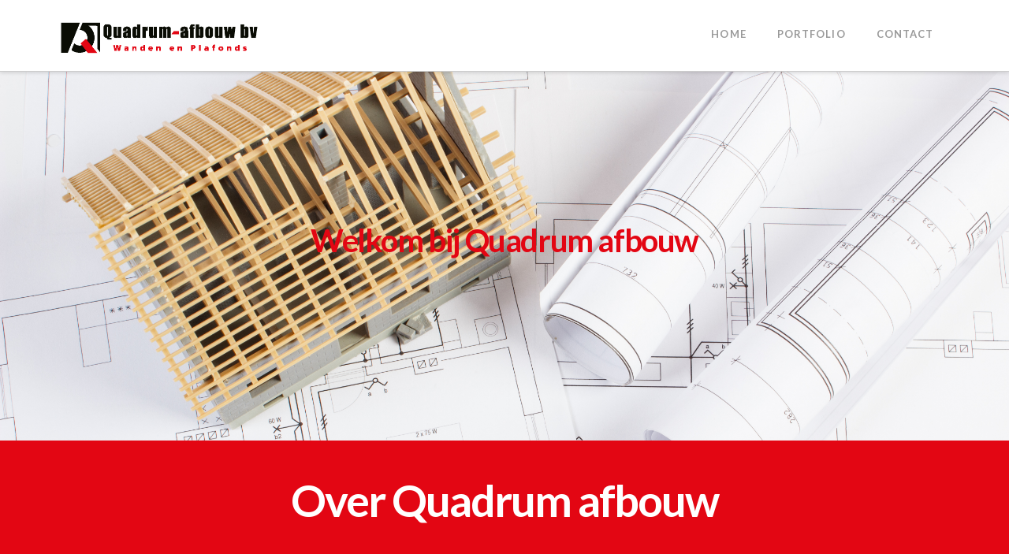

--- FILE ---
content_type: text/html; charset=utf-8
request_url: https://www.google.com/recaptcha/api2/anchor?ar=1&k=6LfAtmEiAAAAAJZo2nLndD71uOifavUxnjs8nw65&co=aHR0cHM6Ly9xdWFkcnVtLWFmYm91dy5ubDo0NDM.&hl=en&v=PoyoqOPhxBO7pBk68S4YbpHZ&size=invisible&anchor-ms=20000&execute-ms=30000&cb=rn52zdq5o7ps
body_size: 48601
content:
<!DOCTYPE HTML><html dir="ltr" lang="en"><head><meta http-equiv="Content-Type" content="text/html; charset=UTF-8">
<meta http-equiv="X-UA-Compatible" content="IE=edge">
<title>reCAPTCHA</title>
<style type="text/css">
/* cyrillic-ext */
@font-face {
  font-family: 'Roboto';
  font-style: normal;
  font-weight: 400;
  font-stretch: 100%;
  src: url(//fonts.gstatic.com/s/roboto/v48/KFO7CnqEu92Fr1ME7kSn66aGLdTylUAMa3GUBHMdazTgWw.woff2) format('woff2');
  unicode-range: U+0460-052F, U+1C80-1C8A, U+20B4, U+2DE0-2DFF, U+A640-A69F, U+FE2E-FE2F;
}
/* cyrillic */
@font-face {
  font-family: 'Roboto';
  font-style: normal;
  font-weight: 400;
  font-stretch: 100%;
  src: url(//fonts.gstatic.com/s/roboto/v48/KFO7CnqEu92Fr1ME7kSn66aGLdTylUAMa3iUBHMdazTgWw.woff2) format('woff2');
  unicode-range: U+0301, U+0400-045F, U+0490-0491, U+04B0-04B1, U+2116;
}
/* greek-ext */
@font-face {
  font-family: 'Roboto';
  font-style: normal;
  font-weight: 400;
  font-stretch: 100%;
  src: url(//fonts.gstatic.com/s/roboto/v48/KFO7CnqEu92Fr1ME7kSn66aGLdTylUAMa3CUBHMdazTgWw.woff2) format('woff2');
  unicode-range: U+1F00-1FFF;
}
/* greek */
@font-face {
  font-family: 'Roboto';
  font-style: normal;
  font-weight: 400;
  font-stretch: 100%;
  src: url(//fonts.gstatic.com/s/roboto/v48/KFO7CnqEu92Fr1ME7kSn66aGLdTylUAMa3-UBHMdazTgWw.woff2) format('woff2');
  unicode-range: U+0370-0377, U+037A-037F, U+0384-038A, U+038C, U+038E-03A1, U+03A3-03FF;
}
/* math */
@font-face {
  font-family: 'Roboto';
  font-style: normal;
  font-weight: 400;
  font-stretch: 100%;
  src: url(//fonts.gstatic.com/s/roboto/v48/KFO7CnqEu92Fr1ME7kSn66aGLdTylUAMawCUBHMdazTgWw.woff2) format('woff2');
  unicode-range: U+0302-0303, U+0305, U+0307-0308, U+0310, U+0312, U+0315, U+031A, U+0326-0327, U+032C, U+032F-0330, U+0332-0333, U+0338, U+033A, U+0346, U+034D, U+0391-03A1, U+03A3-03A9, U+03B1-03C9, U+03D1, U+03D5-03D6, U+03F0-03F1, U+03F4-03F5, U+2016-2017, U+2034-2038, U+203C, U+2040, U+2043, U+2047, U+2050, U+2057, U+205F, U+2070-2071, U+2074-208E, U+2090-209C, U+20D0-20DC, U+20E1, U+20E5-20EF, U+2100-2112, U+2114-2115, U+2117-2121, U+2123-214F, U+2190, U+2192, U+2194-21AE, U+21B0-21E5, U+21F1-21F2, U+21F4-2211, U+2213-2214, U+2216-22FF, U+2308-230B, U+2310, U+2319, U+231C-2321, U+2336-237A, U+237C, U+2395, U+239B-23B7, U+23D0, U+23DC-23E1, U+2474-2475, U+25AF, U+25B3, U+25B7, U+25BD, U+25C1, U+25CA, U+25CC, U+25FB, U+266D-266F, U+27C0-27FF, U+2900-2AFF, U+2B0E-2B11, U+2B30-2B4C, U+2BFE, U+3030, U+FF5B, U+FF5D, U+1D400-1D7FF, U+1EE00-1EEFF;
}
/* symbols */
@font-face {
  font-family: 'Roboto';
  font-style: normal;
  font-weight: 400;
  font-stretch: 100%;
  src: url(//fonts.gstatic.com/s/roboto/v48/KFO7CnqEu92Fr1ME7kSn66aGLdTylUAMaxKUBHMdazTgWw.woff2) format('woff2');
  unicode-range: U+0001-000C, U+000E-001F, U+007F-009F, U+20DD-20E0, U+20E2-20E4, U+2150-218F, U+2190, U+2192, U+2194-2199, U+21AF, U+21E6-21F0, U+21F3, U+2218-2219, U+2299, U+22C4-22C6, U+2300-243F, U+2440-244A, U+2460-24FF, U+25A0-27BF, U+2800-28FF, U+2921-2922, U+2981, U+29BF, U+29EB, U+2B00-2BFF, U+4DC0-4DFF, U+FFF9-FFFB, U+10140-1018E, U+10190-1019C, U+101A0, U+101D0-101FD, U+102E0-102FB, U+10E60-10E7E, U+1D2C0-1D2D3, U+1D2E0-1D37F, U+1F000-1F0FF, U+1F100-1F1AD, U+1F1E6-1F1FF, U+1F30D-1F30F, U+1F315, U+1F31C, U+1F31E, U+1F320-1F32C, U+1F336, U+1F378, U+1F37D, U+1F382, U+1F393-1F39F, U+1F3A7-1F3A8, U+1F3AC-1F3AF, U+1F3C2, U+1F3C4-1F3C6, U+1F3CA-1F3CE, U+1F3D4-1F3E0, U+1F3ED, U+1F3F1-1F3F3, U+1F3F5-1F3F7, U+1F408, U+1F415, U+1F41F, U+1F426, U+1F43F, U+1F441-1F442, U+1F444, U+1F446-1F449, U+1F44C-1F44E, U+1F453, U+1F46A, U+1F47D, U+1F4A3, U+1F4B0, U+1F4B3, U+1F4B9, U+1F4BB, U+1F4BF, U+1F4C8-1F4CB, U+1F4D6, U+1F4DA, U+1F4DF, U+1F4E3-1F4E6, U+1F4EA-1F4ED, U+1F4F7, U+1F4F9-1F4FB, U+1F4FD-1F4FE, U+1F503, U+1F507-1F50B, U+1F50D, U+1F512-1F513, U+1F53E-1F54A, U+1F54F-1F5FA, U+1F610, U+1F650-1F67F, U+1F687, U+1F68D, U+1F691, U+1F694, U+1F698, U+1F6AD, U+1F6B2, U+1F6B9-1F6BA, U+1F6BC, U+1F6C6-1F6CF, U+1F6D3-1F6D7, U+1F6E0-1F6EA, U+1F6F0-1F6F3, U+1F6F7-1F6FC, U+1F700-1F7FF, U+1F800-1F80B, U+1F810-1F847, U+1F850-1F859, U+1F860-1F887, U+1F890-1F8AD, U+1F8B0-1F8BB, U+1F8C0-1F8C1, U+1F900-1F90B, U+1F93B, U+1F946, U+1F984, U+1F996, U+1F9E9, U+1FA00-1FA6F, U+1FA70-1FA7C, U+1FA80-1FA89, U+1FA8F-1FAC6, U+1FACE-1FADC, U+1FADF-1FAE9, U+1FAF0-1FAF8, U+1FB00-1FBFF;
}
/* vietnamese */
@font-face {
  font-family: 'Roboto';
  font-style: normal;
  font-weight: 400;
  font-stretch: 100%;
  src: url(//fonts.gstatic.com/s/roboto/v48/KFO7CnqEu92Fr1ME7kSn66aGLdTylUAMa3OUBHMdazTgWw.woff2) format('woff2');
  unicode-range: U+0102-0103, U+0110-0111, U+0128-0129, U+0168-0169, U+01A0-01A1, U+01AF-01B0, U+0300-0301, U+0303-0304, U+0308-0309, U+0323, U+0329, U+1EA0-1EF9, U+20AB;
}
/* latin-ext */
@font-face {
  font-family: 'Roboto';
  font-style: normal;
  font-weight: 400;
  font-stretch: 100%;
  src: url(//fonts.gstatic.com/s/roboto/v48/KFO7CnqEu92Fr1ME7kSn66aGLdTylUAMa3KUBHMdazTgWw.woff2) format('woff2');
  unicode-range: U+0100-02BA, U+02BD-02C5, U+02C7-02CC, U+02CE-02D7, U+02DD-02FF, U+0304, U+0308, U+0329, U+1D00-1DBF, U+1E00-1E9F, U+1EF2-1EFF, U+2020, U+20A0-20AB, U+20AD-20C0, U+2113, U+2C60-2C7F, U+A720-A7FF;
}
/* latin */
@font-face {
  font-family: 'Roboto';
  font-style: normal;
  font-weight: 400;
  font-stretch: 100%;
  src: url(//fonts.gstatic.com/s/roboto/v48/KFO7CnqEu92Fr1ME7kSn66aGLdTylUAMa3yUBHMdazQ.woff2) format('woff2');
  unicode-range: U+0000-00FF, U+0131, U+0152-0153, U+02BB-02BC, U+02C6, U+02DA, U+02DC, U+0304, U+0308, U+0329, U+2000-206F, U+20AC, U+2122, U+2191, U+2193, U+2212, U+2215, U+FEFF, U+FFFD;
}
/* cyrillic-ext */
@font-face {
  font-family: 'Roboto';
  font-style: normal;
  font-weight: 500;
  font-stretch: 100%;
  src: url(//fonts.gstatic.com/s/roboto/v48/KFO7CnqEu92Fr1ME7kSn66aGLdTylUAMa3GUBHMdazTgWw.woff2) format('woff2');
  unicode-range: U+0460-052F, U+1C80-1C8A, U+20B4, U+2DE0-2DFF, U+A640-A69F, U+FE2E-FE2F;
}
/* cyrillic */
@font-face {
  font-family: 'Roboto';
  font-style: normal;
  font-weight: 500;
  font-stretch: 100%;
  src: url(//fonts.gstatic.com/s/roboto/v48/KFO7CnqEu92Fr1ME7kSn66aGLdTylUAMa3iUBHMdazTgWw.woff2) format('woff2');
  unicode-range: U+0301, U+0400-045F, U+0490-0491, U+04B0-04B1, U+2116;
}
/* greek-ext */
@font-face {
  font-family: 'Roboto';
  font-style: normal;
  font-weight: 500;
  font-stretch: 100%;
  src: url(//fonts.gstatic.com/s/roboto/v48/KFO7CnqEu92Fr1ME7kSn66aGLdTylUAMa3CUBHMdazTgWw.woff2) format('woff2');
  unicode-range: U+1F00-1FFF;
}
/* greek */
@font-face {
  font-family: 'Roboto';
  font-style: normal;
  font-weight: 500;
  font-stretch: 100%;
  src: url(//fonts.gstatic.com/s/roboto/v48/KFO7CnqEu92Fr1ME7kSn66aGLdTylUAMa3-UBHMdazTgWw.woff2) format('woff2');
  unicode-range: U+0370-0377, U+037A-037F, U+0384-038A, U+038C, U+038E-03A1, U+03A3-03FF;
}
/* math */
@font-face {
  font-family: 'Roboto';
  font-style: normal;
  font-weight: 500;
  font-stretch: 100%;
  src: url(//fonts.gstatic.com/s/roboto/v48/KFO7CnqEu92Fr1ME7kSn66aGLdTylUAMawCUBHMdazTgWw.woff2) format('woff2');
  unicode-range: U+0302-0303, U+0305, U+0307-0308, U+0310, U+0312, U+0315, U+031A, U+0326-0327, U+032C, U+032F-0330, U+0332-0333, U+0338, U+033A, U+0346, U+034D, U+0391-03A1, U+03A3-03A9, U+03B1-03C9, U+03D1, U+03D5-03D6, U+03F0-03F1, U+03F4-03F5, U+2016-2017, U+2034-2038, U+203C, U+2040, U+2043, U+2047, U+2050, U+2057, U+205F, U+2070-2071, U+2074-208E, U+2090-209C, U+20D0-20DC, U+20E1, U+20E5-20EF, U+2100-2112, U+2114-2115, U+2117-2121, U+2123-214F, U+2190, U+2192, U+2194-21AE, U+21B0-21E5, U+21F1-21F2, U+21F4-2211, U+2213-2214, U+2216-22FF, U+2308-230B, U+2310, U+2319, U+231C-2321, U+2336-237A, U+237C, U+2395, U+239B-23B7, U+23D0, U+23DC-23E1, U+2474-2475, U+25AF, U+25B3, U+25B7, U+25BD, U+25C1, U+25CA, U+25CC, U+25FB, U+266D-266F, U+27C0-27FF, U+2900-2AFF, U+2B0E-2B11, U+2B30-2B4C, U+2BFE, U+3030, U+FF5B, U+FF5D, U+1D400-1D7FF, U+1EE00-1EEFF;
}
/* symbols */
@font-face {
  font-family: 'Roboto';
  font-style: normal;
  font-weight: 500;
  font-stretch: 100%;
  src: url(//fonts.gstatic.com/s/roboto/v48/KFO7CnqEu92Fr1ME7kSn66aGLdTylUAMaxKUBHMdazTgWw.woff2) format('woff2');
  unicode-range: U+0001-000C, U+000E-001F, U+007F-009F, U+20DD-20E0, U+20E2-20E4, U+2150-218F, U+2190, U+2192, U+2194-2199, U+21AF, U+21E6-21F0, U+21F3, U+2218-2219, U+2299, U+22C4-22C6, U+2300-243F, U+2440-244A, U+2460-24FF, U+25A0-27BF, U+2800-28FF, U+2921-2922, U+2981, U+29BF, U+29EB, U+2B00-2BFF, U+4DC0-4DFF, U+FFF9-FFFB, U+10140-1018E, U+10190-1019C, U+101A0, U+101D0-101FD, U+102E0-102FB, U+10E60-10E7E, U+1D2C0-1D2D3, U+1D2E0-1D37F, U+1F000-1F0FF, U+1F100-1F1AD, U+1F1E6-1F1FF, U+1F30D-1F30F, U+1F315, U+1F31C, U+1F31E, U+1F320-1F32C, U+1F336, U+1F378, U+1F37D, U+1F382, U+1F393-1F39F, U+1F3A7-1F3A8, U+1F3AC-1F3AF, U+1F3C2, U+1F3C4-1F3C6, U+1F3CA-1F3CE, U+1F3D4-1F3E0, U+1F3ED, U+1F3F1-1F3F3, U+1F3F5-1F3F7, U+1F408, U+1F415, U+1F41F, U+1F426, U+1F43F, U+1F441-1F442, U+1F444, U+1F446-1F449, U+1F44C-1F44E, U+1F453, U+1F46A, U+1F47D, U+1F4A3, U+1F4B0, U+1F4B3, U+1F4B9, U+1F4BB, U+1F4BF, U+1F4C8-1F4CB, U+1F4D6, U+1F4DA, U+1F4DF, U+1F4E3-1F4E6, U+1F4EA-1F4ED, U+1F4F7, U+1F4F9-1F4FB, U+1F4FD-1F4FE, U+1F503, U+1F507-1F50B, U+1F50D, U+1F512-1F513, U+1F53E-1F54A, U+1F54F-1F5FA, U+1F610, U+1F650-1F67F, U+1F687, U+1F68D, U+1F691, U+1F694, U+1F698, U+1F6AD, U+1F6B2, U+1F6B9-1F6BA, U+1F6BC, U+1F6C6-1F6CF, U+1F6D3-1F6D7, U+1F6E0-1F6EA, U+1F6F0-1F6F3, U+1F6F7-1F6FC, U+1F700-1F7FF, U+1F800-1F80B, U+1F810-1F847, U+1F850-1F859, U+1F860-1F887, U+1F890-1F8AD, U+1F8B0-1F8BB, U+1F8C0-1F8C1, U+1F900-1F90B, U+1F93B, U+1F946, U+1F984, U+1F996, U+1F9E9, U+1FA00-1FA6F, U+1FA70-1FA7C, U+1FA80-1FA89, U+1FA8F-1FAC6, U+1FACE-1FADC, U+1FADF-1FAE9, U+1FAF0-1FAF8, U+1FB00-1FBFF;
}
/* vietnamese */
@font-face {
  font-family: 'Roboto';
  font-style: normal;
  font-weight: 500;
  font-stretch: 100%;
  src: url(//fonts.gstatic.com/s/roboto/v48/KFO7CnqEu92Fr1ME7kSn66aGLdTylUAMa3OUBHMdazTgWw.woff2) format('woff2');
  unicode-range: U+0102-0103, U+0110-0111, U+0128-0129, U+0168-0169, U+01A0-01A1, U+01AF-01B0, U+0300-0301, U+0303-0304, U+0308-0309, U+0323, U+0329, U+1EA0-1EF9, U+20AB;
}
/* latin-ext */
@font-face {
  font-family: 'Roboto';
  font-style: normal;
  font-weight: 500;
  font-stretch: 100%;
  src: url(//fonts.gstatic.com/s/roboto/v48/KFO7CnqEu92Fr1ME7kSn66aGLdTylUAMa3KUBHMdazTgWw.woff2) format('woff2');
  unicode-range: U+0100-02BA, U+02BD-02C5, U+02C7-02CC, U+02CE-02D7, U+02DD-02FF, U+0304, U+0308, U+0329, U+1D00-1DBF, U+1E00-1E9F, U+1EF2-1EFF, U+2020, U+20A0-20AB, U+20AD-20C0, U+2113, U+2C60-2C7F, U+A720-A7FF;
}
/* latin */
@font-face {
  font-family: 'Roboto';
  font-style: normal;
  font-weight: 500;
  font-stretch: 100%;
  src: url(//fonts.gstatic.com/s/roboto/v48/KFO7CnqEu92Fr1ME7kSn66aGLdTylUAMa3yUBHMdazQ.woff2) format('woff2');
  unicode-range: U+0000-00FF, U+0131, U+0152-0153, U+02BB-02BC, U+02C6, U+02DA, U+02DC, U+0304, U+0308, U+0329, U+2000-206F, U+20AC, U+2122, U+2191, U+2193, U+2212, U+2215, U+FEFF, U+FFFD;
}
/* cyrillic-ext */
@font-face {
  font-family: 'Roboto';
  font-style: normal;
  font-weight: 900;
  font-stretch: 100%;
  src: url(//fonts.gstatic.com/s/roboto/v48/KFO7CnqEu92Fr1ME7kSn66aGLdTylUAMa3GUBHMdazTgWw.woff2) format('woff2');
  unicode-range: U+0460-052F, U+1C80-1C8A, U+20B4, U+2DE0-2DFF, U+A640-A69F, U+FE2E-FE2F;
}
/* cyrillic */
@font-face {
  font-family: 'Roboto';
  font-style: normal;
  font-weight: 900;
  font-stretch: 100%;
  src: url(//fonts.gstatic.com/s/roboto/v48/KFO7CnqEu92Fr1ME7kSn66aGLdTylUAMa3iUBHMdazTgWw.woff2) format('woff2');
  unicode-range: U+0301, U+0400-045F, U+0490-0491, U+04B0-04B1, U+2116;
}
/* greek-ext */
@font-face {
  font-family: 'Roboto';
  font-style: normal;
  font-weight: 900;
  font-stretch: 100%;
  src: url(//fonts.gstatic.com/s/roboto/v48/KFO7CnqEu92Fr1ME7kSn66aGLdTylUAMa3CUBHMdazTgWw.woff2) format('woff2');
  unicode-range: U+1F00-1FFF;
}
/* greek */
@font-face {
  font-family: 'Roboto';
  font-style: normal;
  font-weight: 900;
  font-stretch: 100%;
  src: url(//fonts.gstatic.com/s/roboto/v48/KFO7CnqEu92Fr1ME7kSn66aGLdTylUAMa3-UBHMdazTgWw.woff2) format('woff2');
  unicode-range: U+0370-0377, U+037A-037F, U+0384-038A, U+038C, U+038E-03A1, U+03A3-03FF;
}
/* math */
@font-face {
  font-family: 'Roboto';
  font-style: normal;
  font-weight: 900;
  font-stretch: 100%;
  src: url(//fonts.gstatic.com/s/roboto/v48/KFO7CnqEu92Fr1ME7kSn66aGLdTylUAMawCUBHMdazTgWw.woff2) format('woff2');
  unicode-range: U+0302-0303, U+0305, U+0307-0308, U+0310, U+0312, U+0315, U+031A, U+0326-0327, U+032C, U+032F-0330, U+0332-0333, U+0338, U+033A, U+0346, U+034D, U+0391-03A1, U+03A3-03A9, U+03B1-03C9, U+03D1, U+03D5-03D6, U+03F0-03F1, U+03F4-03F5, U+2016-2017, U+2034-2038, U+203C, U+2040, U+2043, U+2047, U+2050, U+2057, U+205F, U+2070-2071, U+2074-208E, U+2090-209C, U+20D0-20DC, U+20E1, U+20E5-20EF, U+2100-2112, U+2114-2115, U+2117-2121, U+2123-214F, U+2190, U+2192, U+2194-21AE, U+21B0-21E5, U+21F1-21F2, U+21F4-2211, U+2213-2214, U+2216-22FF, U+2308-230B, U+2310, U+2319, U+231C-2321, U+2336-237A, U+237C, U+2395, U+239B-23B7, U+23D0, U+23DC-23E1, U+2474-2475, U+25AF, U+25B3, U+25B7, U+25BD, U+25C1, U+25CA, U+25CC, U+25FB, U+266D-266F, U+27C0-27FF, U+2900-2AFF, U+2B0E-2B11, U+2B30-2B4C, U+2BFE, U+3030, U+FF5B, U+FF5D, U+1D400-1D7FF, U+1EE00-1EEFF;
}
/* symbols */
@font-face {
  font-family: 'Roboto';
  font-style: normal;
  font-weight: 900;
  font-stretch: 100%;
  src: url(//fonts.gstatic.com/s/roboto/v48/KFO7CnqEu92Fr1ME7kSn66aGLdTylUAMaxKUBHMdazTgWw.woff2) format('woff2');
  unicode-range: U+0001-000C, U+000E-001F, U+007F-009F, U+20DD-20E0, U+20E2-20E4, U+2150-218F, U+2190, U+2192, U+2194-2199, U+21AF, U+21E6-21F0, U+21F3, U+2218-2219, U+2299, U+22C4-22C6, U+2300-243F, U+2440-244A, U+2460-24FF, U+25A0-27BF, U+2800-28FF, U+2921-2922, U+2981, U+29BF, U+29EB, U+2B00-2BFF, U+4DC0-4DFF, U+FFF9-FFFB, U+10140-1018E, U+10190-1019C, U+101A0, U+101D0-101FD, U+102E0-102FB, U+10E60-10E7E, U+1D2C0-1D2D3, U+1D2E0-1D37F, U+1F000-1F0FF, U+1F100-1F1AD, U+1F1E6-1F1FF, U+1F30D-1F30F, U+1F315, U+1F31C, U+1F31E, U+1F320-1F32C, U+1F336, U+1F378, U+1F37D, U+1F382, U+1F393-1F39F, U+1F3A7-1F3A8, U+1F3AC-1F3AF, U+1F3C2, U+1F3C4-1F3C6, U+1F3CA-1F3CE, U+1F3D4-1F3E0, U+1F3ED, U+1F3F1-1F3F3, U+1F3F5-1F3F7, U+1F408, U+1F415, U+1F41F, U+1F426, U+1F43F, U+1F441-1F442, U+1F444, U+1F446-1F449, U+1F44C-1F44E, U+1F453, U+1F46A, U+1F47D, U+1F4A3, U+1F4B0, U+1F4B3, U+1F4B9, U+1F4BB, U+1F4BF, U+1F4C8-1F4CB, U+1F4D6, U+1F4DA, U+1F4DF, U+1F4E3-1F4E6, U+1F4EA-1F4ED, U+1F4F7, U+1F4F9-1F4FB, U+1F4FD-1F4FE, U+1F503, U+1F507-1F50B, U+1F50D, U+1F512-1F513, U+1F53E-1F54A, U+1F54F-1F5FA, U+1F610, U+1F650-1F67F, U+1F687, U+1F68D, U+1F691, U+1F694, U+1F698, U+1F6AD, U+1F6B2, U+1F6B9-1F6BA, U+1F6BC, U+1F6C6-1F6CF, U+1F6D3-1F6D7, U+1F6E0-1F6EA, U+1F6F0-1F6F3, U+1F6F7-1F6FC, U+1F700-1F7FF, U+1F800-1F80B, U+1F810-1F847, U+1F850-1F859, U+1F860-1F887, U+1F890-1F8AD, U+1F8B0-1F8BB, U+1F8C0-1F8C1, U+1F900-1F90B, U+1F93B, U+1F946, U+1F984, U+1F996, U+1F9E9, U+1FA00-1FA6F, U+1FA70-1FA7C, U+1FA80-1FA89, U+1FA8F-1FAC6, U+1FACE-1FADC, U+1FADF-1FAE9, U+1FAF0-1FAF8, U+1FB00-1FBFF;
}
/* vietnamese */
@font-face {
  font-family: 'Roboto';
  font-style: normal;
  font-weight: 900;
  font-stretch: 100%;
  src: url(//fonts.gstatic.com/s/roboto/v48/KFO7CnqEu92Fr1ME7kSn66aGLdTylUAMa3OUBHMdazTgWw.woff2) format('woff2');
  unicode-range: U+0102-0103, U+0110-0111, U+0128-0129, U+0168-0169, U+01A0-01A1, U+01AF-01B0, U+0300-0301, U+0303-0304, U+0308-0309, U+0323, U+0329, U+1EA0-1EF9, U+20AB;
}
/* latin-ext */
@font-face {
  font-family: 'Roboto';
  font-style: normal;
  font-weight: 900;
  font-stretch: 100%;
  src: url(//fonts.gstatic.com/s/roboto/v48/KFO7CnqEu92Fr1ME7kSn66aGLdTylUAMa3KUBHMdazTgWw.woff2) format('woff2');
  unicode-range: U+0100-02BA, U+02BD-02C5, U+02C7-02CC, U+02CE-02D7, U+02DD-02FF, U+0304, U+0308, U+0329, U+1D00-1DBF, U+1E00-1E9F, U+1EF2-1EFF, U+2020, U+20A0-20AB, U+20AD-20C0, U+2113, U+2C60-2C7F, U+A720-A7FF;
}
/* latin */
@font-face {
  font-family: 'Roboto';
  font-style: normal;
  font-weight: 900;
  font-stretch: 100%;
  src: url(//fonts.gstatic.com/s/roboto/v48/KFO7CnqEu92Fr1ME7kSn66aGLdTylUAMa3yUBHMdazQ.woff2) format('woff2');
  unicode-range: U+0000-00FF, U+0131, U+0152-0153, U+02BB-02BC, U+02C6, U+02DA, U+02DC, U+0304, U+0308, U+0329, U+2000-206F, U+20AC, U+2122, U+2191, U+2193, U+2212, U+2215, U+FEFF, U+FFFD;
}

</style>
<link rel="stylesheet" type="text/css" href="https://www.gstatic.com/recaptcha/releases/PoyoqOPhxBO7pBk68S4YbpHZ/styles__ltr.css">
<script nonce="xqrvFPwWJoxBB6MC5aVDtw" type="text/javascript">window['__recaptcha_api'] = 'https://www.google.com/recaptcha/api2/';</script>
<script type="text/javascript" src="https://www.gstatic.com/recaptcha/releases/PoyoqOPhxBO7pBk68S4YbpHZ/recaptcha__en.js" nonce="xqrvFPwWJoxBB6MC5aVDtw">
      
    </script></head>
<body><div id="rc-anchor-alert" class="rc-anchor-alert"></div>
<input type="hidden" id="recaptcha-token" value="[base64]">
<script type="text/javascript" nonce="xqrvFPwWJoxBB6MC5aVDtw">
      recaptcha.anchor.Main.init("[\x22ainput\x22,[\x22bgdata\x22,\x22\x22,\[base64]/[base64]/bmV3IFpbdF0obVswXSk6Sz09Mj9uZXcgWlt0XShtWzBdLG1bMV0pOks9PTM/bmV3IFpbdF0obVswXSxtWzFdLG1bMl0pOks9PTQ/[base64]/[base64]/[base64]/[base64]/[base64]/[base64]/[base64]/[base64]/[base64]/[base64]/[base64]/[base64]/[base64]/[base64]\\u003d\\u003d\x22,\[base64]\\u003d\\u003d\x22,\x22azhudUHDsi/[base64]/DlWwILDbDvkbDqBpaDF/Cu8O+wojDqsKIwpTCm3UYw5TCtcKEwpcUJ8OqV8KOw5oFw4Rxw4vDtsOFwqpYH1NIUcKLWgIow755wqdTfilwQQ7CulHCn8KXwrJHOC8fwpfCgMOYw4oSw4DCh8OMwrUgWsOGd3rDlgQ4QHLDiErDlsO/wq0rwpJMKSFrwofCniVlR1l8WMORw4jDgCrDkMOAIcO7FRZCQ2DCiGTClMOyw7DCtBnClcK/LMKEw6cmw4fDpMOIw7x4L8OnFcOuw6rCrCVhNwfDjB7CoG/[base64]/DqSnDgMKQcsOmCsOCw6bCjsOnJcKkw5nClW3DlMOAYcOMFwvDsGkOwrt/wpRVV8OkwpnCuQwrwrZBCT5mwqHCimLDn8K9RMOjw5vDozokaQnDmTZ1VlbDrFp8w6IsZsORwrNnXcK0woobwrkuBcK0DMKBw6XDtsKFwr4TLn/DpEHCm1EZRVILw7oOwoTClsKbw6Q9ZMO4w5PCvAvCgSnDhn/Cp8Kpwo9Aw6zDmsOPZMOrd8KZwpMPwr4zCxXDsMO3wobCosKVG1fDncK4wrnDjTcLw6Ejw588w5FsJWhHw7rDr8KRWwFww59bVR5AKsKzeMOrwqcudXPDrcOTQGTCslgoM8OzHmrCicOtDcKbSDBCelLDvMKKUWROw4rClhTCmsOUIxvDrcK/Dm5kw61Nwo8Xw4gaw4NnY8OGMU/DmsKjJMOMF0Fbwp/DnjPCjMOtw5pjw4wLT8Obw7Rgw4JQwrrDtcOgwpUqHkZzw6nDg8KZfsKLcj/CjC9EwrHCg8K0w6AgDB55w7jDpsOufSl2wrHDqsKWTcOow6rDtW9kdWLCrcONf8K9w43DpCjCgcO7wqLCmcOERkJxYsKMwo8mwqHCmMKywq/CqhnCicKAwpgKWcOhwoV5GMKzwr1YcsKEK8K4w7IkHsKgP8OuwqDDoF8Tw4F6wo0XwrgNIsO0w79Iw6MEwrobw73CvMOgwr10Pl3Dp8OMw6EnRsKUw7Ytwr58w7vCk1zCqUpdwqnDvcONw4Buw4ktL8OPZcOmw4bCuyTCqnDDsizDosKYUMOVW8OdB8KUG8Oqw6h/w6vCisKRw67ChsO0w7/DrMKMXD4dwrlPR8OGNgHDhsKeSH/DgEgjfcKoE8K5WsKEw6FZwpMow5cCw4xdLGs2bRnCn1UrwrDDpsKJVyjDuizDr8OFwqQ4wpnDqHzDmcOmPsKLFwwPLsOhaMKnd27DhEDDgn5yScK4w6DDmMOTwpzDog7DtsOQw4zDv3/DpypTw5ICw5A5w7piw5vDosKlw4PDjsOWwqlzazMCAFLCmMOIwoklWsK7fmIsw7oFw6rDosKVwqU0w65wwq/CoMOEw5rCpMO/w6kmIkjDgXHDqSsAw6Azw5R8w6TDrW4Pwp4yY8KJVcO7wozCkihTT8KBJcK7wq5Ww7Jjw4wOw4rDjnU7woBxGztdccOCXsO+wpPDgXIyXMObJEMIO3h9HAN/w47DoMKswrN6wrlODh08XcOvw49lw7Qmwp7CoBcGw7XCmXsHwobCtCk/Iy82eiZ5bH5qw44wR8KqQMKtACHDhULCuMKow5BMfyzDmlt8wojCp8KDw4TDg8KAw5HDq8Oxw7oEw6/[base64]/wo/Cv8KqeMOSw77Dtn5lL8KAwro5wqfCpsKINhrCq8KJw63DmigKw7XDmURzwoYZOMKpw71/F8OAVcKcP8OTOMOCw5rDihrCq8OuXGgIM1DDr8OnQsKkOEAWTTYNw4p/wohhWMOSw6kERS17B8O2ScO+w6PDhADCtMOrwpfCninDmRvDiMK/DMOUwoJlZ8KsdMKcUjrDisOkwp/Do057wq3DosKWdwTDlcKAwpnCtwfDlcKCdUsZw6l/[base64]/wq44w6jDtcOeY0LCjx7DlMOswq9ESwnCmcONGRfDlsKDdcOeaSNGK8KrwozDqcOsak/DqcOwwq8Gf0bDlMOTJADCmMKffxjCosKHwqVDwqTDoGrDugJZw7seFsKswqxaw7RVLMOlZW08bHsUV8OERWw1K8Oew60GCRrCgkDCtylfUTIswrXCtcK/bcKMw79nB8O4woMATj7CqGbCvztQwpdhw5HCtBjDgcKZw5nDmyfChFXCrBMxI8OoVcKWwrd5SSzDgsOzAsK4w4TDjzRxw5XCl8KxJAQnwoM5UcKAw6d/w6jDvwzDt3/DrUjDoz1iwoJFP0rCsVDDjcOpw7BKJm/Ds8KQY0UxwpnCi8Kgw6XDnC5KRcKawqJ3w5I9ZsKVIcO/W8OuwpQuNcOfI8KrTcO/wrPCp8KQXgw6dDsvLwZ6wol1wrDDhcKldsO0Sk/DoMKyZFoYecOCI8O4w5DDtcKpUkQhw6nCqA/CmF7DucOPw5vDrEAUwrYrdBbDhlDDpcKrw7kkNioOHDHDvXbCogPCi8KlacKywpDCkHIHwp7ClMK2bsKSFcOswpFBEMKpIlQGP8KHwrYeDH5iWMOaw5lyBzlWw77Du0Eww6/DnMK1PsOfZX/Dl3wQA07DkBtVV8OZfcKcDsOYw5PDpsKyfDY5dsKEeivDpMK0wrBAOXg0TcOWFS0wwpjCtsKdAMKEX8KKw5vClsOAKsKIYcKCw63DmMO8woVXw5vCi0AoZypTbcKVUsOnNX/Do8O6w59+DTgWw4DCqsK4R8KXE2zCtcOHW1twwpEpU8KBMcK6w4Mpw5QLJMODw61VwoI/wqnDssOBDBxeCsOTYxfCriLCtMKpwpodwp9Iw4tsw5jDusO3w47DiHfDrBTCrcK+YMKIAE15TUXDqRDDn8OKHHlQZG5WJWzCpDV1JVknw7HCtsKpLMK6LxI5w4LDhkfDlwzClMO/w4nCih4ANcOqwrkjT8KXBS/Cu0vCssKvw71/[base64]/[base64]/CiMKfBsKWw4FSAUMGNyRDwrdnewnDmMKWJMOpKMK/[base64]/[base64]/DsX0wRi3DnDzDkSdIw5Mve8KqPMKNIV7DqcOIwpnChcKJwqfDjsOiAMK1YsOCwolLwrvDvsKww5Azwr/DkMKXJD/[base64]/CgcOvBsKTUAYcXcOnwonCvsOYw43Ck8KAwr8BHnrDiWAvwoMTYcOLwrfDuWDDu8KEw6YIw7TCr8KkTh7CosKywrXDpmV4SGjCicO4w6J5BUNFasOSw6zCuMOmPkQewpfCmsOMw73CtsKDwr4UCcOdasOSwoIRw77DiGN0DwJOAsOpbnjCqsOfdC8vw57DlsK/w4ENGB/CohXCt8O7OMK5YgbCnx92w4Y0TV7Dj8OTRcKAHUZeQ8KcEE9Uwq8zw7rCqsObTTfCrHREw63CssOOwr4cwoHDscOBwq/DjEbDvyhkwqrCr8KmwoE8BiNHw5V2w6ATw5bCozJxKFzCmjTDs2stIhxsLMOsRj0WwppqdyJ2QyTCjAcrwo3DmMKUw44xOyPDk1MswrgZw57DrhVoQ8KGUCQiwq1QPMKow7BJw6bDlV0TwqTDmcOmER3DsSbComNiwpciDsKFwpsawobCusO/w6zCrDpbS8KEVcOXCyvDgQvCp8KNw79VfcOAwrQBQ8OCwoRhw713fsKJDyHCjG7Dr8O9Yww5w5dtACbCsVk3wrTCk8OWSMKxQsOqEMKyw4zClMO+woRaw58tZAHDnlV/TGNvw4tgT8KQwpoIwqvCkAAZO8O2NA9PGsO9w5DDsjxkwrBMa33CsCvClSLDtXLDmsK7QMK/wrIJOT5Pw7hUw7dfwrg1VVvCiMOFRijDszwbE8KZw43Do2d3YFnDog3Cu8KiwqgRwoohCRoiYcKBwrEXw7hKw6FVcyM5EsOxwqZLw4zCh8ObcMO1J1l2dMOsGQBCcCzDpcONIcO3BMOtXsOZw5TCrcOLw6Y6w7Alw7LCpEFtVnBcwrbDnMK7wrRkw7EHS2I0w7/DtljDlMOOPk7CjsOZw4XClgnCv17Dt8KxFMOCbsK9bMKIwqRHwqJaCELCocOgZ8O+NTJRAcKgOcKswrPDu8Opw45jXEnCqsO8wpxnY8KIw7vDnHXDjUZQwrYNwowmwqjCqApBw7/DkkfDpsOZSXFVKmYtwrzDmmIew7lcJAQRWzl4wrB1w7HCgSDDvHbCt1Ekw6Uqw5Nkw45JeMO7NhzCmRvDjsKcw4gUSUVGw7zCnTZ6BsObXsKLe8OQIllxKMKMKWwIwoIiw7BFCsKww6TChMKiGcKiw7XDlGkpLVHCmivDnMKfVhLDgMOke1IhIcOtwoIcC0nDnR/CmxzDkcOFJnvCrMKBwrd1EkYsAEPDmRHClsOlPQJKw7hwGSXDosOsw5gNwogfXcKWwogfworCscK1w5wICQNzDgXDi8KCPi3ClsO8w7XDvsOEw4kZJcKLam5MLRPDlcOww6hTbFjDo8KOw5V/PkBjwp8sS0PDnQvDrmMYw4LDvE/CuMKUXMK4wpcpw60iBiQjYQt3w4/DoEMVw63ChTPCkw91FWzDg8Oabl3CjMOmR8OhwoYswobChzZ4wp4SwqwCw5vCt8OVW07CksKtw5/DtDDDuMOxw7rDisOvfMOQw7nDjBgZNsOWw7hGGWotw5/DhSbDgy1aKATCm0rCmVRHbcONLyVhwrY3w4QOw5rCq13CiT/Cu8OtO31CYsOZYT3DligDOFscwpHDiMOXdBxofMK2WcKlw50kw6DDiMObw7RHByoKOkdyG8OCV8KYc8O+LBLDv1vDgnLCnlFyDChlwpN5AnbDhGkVCMKpwqETTsKOw6hLwqlIw6rCi8O9wpbDkT/Dl2HCmhhbw4x6wpzDs8OOwo3DoQolwr/Cr0jDoMKJwrM3w4LCsBHCrTJJLnQiFlTCi8O0wpgOwpTDmFfCo8Kfwr4ZwpDDtsOMFMOEGcOhEmLCrzMiw7bCnsOAwoHDncKrIcO2PDo8wql5A0fDicO0wpF5w4PDg2/Dr2fClsKJZsOIw7c6w79UcmXCrk3DpQhafwHCtCHDuMKZRTfDk19fw6HCnMORw4rCqUpgw7xpI0HCpwlZw5bCicOjU8OyMhliWl7DoQnCncOfwonDt8K1wrvDpMOZwqN6w4vCjMKjfiQDw49qwr/DoCvDqsK8w4l4dcOaw642EMKzw6ZYwrM6IF3DkMOVOMK3X8ONwqbDncOswpdIIEcYw6TDjF5ndSfCp8O1CkxNwpjDhsOjwqRfGsK2EF18QMKEBMO4wo/[base64]/TMK8VsOxw5/DhMOrDk0dw7h4JsKtRsO7w7fDlMOiLTl1FMOQbsOqwrpWwrfDo8OcO8KjbcK6BUfDiMKdwp5/QMKkDTJaKcOmwrkLwq1MVsK+JsOIwp4AwrUmw6HCj8O7RxTCkcOKwp1NdB/CgcOyUcOwVVPCukLCmsO3aS4+DMK8BcOGDC8sd8OUF8OpTsK2McO/KggdI3gvRMOcWwUfbAnDvVM3w6ZaVR4bQsOzH1rCs0hEw45ew5JkXShHw4PCvsKuREhUwrVKw4lNwpHDuB/DhXnDr8OGWhzCn0PCr8OcIcOmw64JZ8KPOQHCh8ODw5vDtBjCqUXDojkjwoLDiBjDsMKSeMOvXhtfBlHCmsKewqMiw5Z+w4tCw47DocOya8KjXMKHwrdQXiJnV8OUYXE4wq0iAmArwpsawqA3FiVBLllZwr/DuHvCnHLDrcKewqoQw5fDhDvDlMK5EHPDlkBLwqTChTpjagrDhA5Cw5fDgEYgwqvCmcOpw5fDkxjCohTCr2RRajgAw4rDrxYWwoTCucODwqbDtUMOw70JCyfCphFjwr/Dv8OCLg/CocKzai/CsUHCusOLw7rCp8KNwq/DjMOGWkzDl8KsIAktI8KGwoDDhT5WYVEDOcKLUcKSVFPCsEzCpsOpdR3CsMKODcOoWMKHwrx4HcOwZsODNiRSEsKgwoByTkbDncO/[base64]/CmcOqw50gwqnCmQnDuMOBWsOgMVweL3bCusKwwobDu8KYwrvDsSDDkT9OwpEYfMOjwoTDij/[base64]/CiMKRS8Oew4DDqMK7wqJkw7pXV8OIJ17Cr8KZw7fCp8Ofw7EUNMKFexrCkcKowrzDoFplI8K8PynDsFbCiMOxOksNw5pmPcOUwpbDll9/Umsww4LDjQDDlcKywojCsiHCmsKaIm7Dhyctwq4Lwq/CnhXDosKAwpvCrMKNNUQ7AcK7Y2MKw6TDjcOPXScRw44fwpjCicKhSwU+J8O2w6YxHsKjFh8Dw7rDj8OLwqJlbcOzQ8KGw78swrcoc8Onw548w53ChMOSAkjDocK/w7w8wq5cw4nCpsKbB1BGG8OyA8KzCGrDpgnDjsOgwqQew5FuwpzCj1MSb3PCt8KhwqTDvMOgw4DCrzs5BG0ow7ADw6TClXh3Kl3CoWbDs8OGwprDjz/CmsOOJ2PCjcKFayjDlsO3w6UsVMOyw6rCt2PDvsOxMsKhZsO5wrDDiw3CscKwTsO1w5DDkwsVw6BecMOWwrvDnF1lwrIawr/[base64]/I8Ktw5LCrMOvMsO2w4UuZcOKwrjCkD7DsRZDDVxJGcO1w7sPw68tZ1Yyw6bDq1HDjcOOLcOCXz7CkMKnw7IDw4kOW8ONIW/[base64]/DosKowqNFFsOkWsOXGWIuesOmw4PCnMKmw6M/wq3DiTrDnMOtIi/DlcK2WwBpwpTDu8Obwpc4wp3DhG3Cp8OTw6BewoDCssK+E8Kew5AiXVsKFy/DvcKrB8KvwoHCvnXDiMK7wq/CpsKhwpfDiiw8Iz7CjQPCr3IdDBlCwq0eZ8KdEnJHw5zCokvCsFbChsOlAcKzwr01UMORwpHCtmXDpitcw7XCp8KxJXwFwo/DsUJiYsKyKXfDm8KlJsO2wp4bwqMEwoMFw67DhDzCn8KVw4Y+w7bCpcK1w5AQWTjCmgDCicKbw4dtw5HCiWfDn8O1wqnCvWZ5VMKIwpZXwqsVw5ZIYULCv19xcSfCnsOawqvCuklMwqcOw7oCwqvDusObbsKVeF/Dt8Orw5TDu8OtI8KMRwzDjw5kNsKoMVpVw4PDmnDDhcOZw5RONRggw6QDw6/CmMO8w6/[base64]/Co1kww780PMObw7gnGMOgw6R0ZsKZHMK7wrkaw7tOYiXCrMKufAjDviDCrz7CisOrJMOawoBJwrjDvT0XDw0QwpJcwrsjN8KxVHPCsCo5cDDDqsOzwr89e8O/NMOkwrwREcKnw7VCLCEGwpzDv8KqAnHDoMOawovDvMK+fRF1w5E8Ix1MXjTDtCIwaE0Cw7HDmlAsK3lCccOzwpvDncK/wrvDnVZ1OyDCrsK2ecK6McOJwojCqjkvwqYGcHnCnlY6wqnCrhg0w5jDjj7DqsOrfcK2w7gpw4wPwrgdwpB3wrBKw6bCrh5CEMOrVsO1AVzCnHjDkQp8VRIqwqkHw5M/[base64]/Dm1Q3dcKNBno4YDXDqMO1w7LCicOCfcOWI1oCwrlfSgLCo8OuVHzDssO5HcK3L27ClMK2IzgpAcOWTUDCmMOMXsKxwqfCqyJIwrHCr2A+YcOFBsOjTF0Ow6/DjjhwwqoOFkkaCFQ0BsK0QEwXw7Yzw5PDsiggV1fCkWPCosOmSV4MwpMsw7VRGcOVA3Zsw4HDucKSw5oIw7bDtSLDhcOLeEkZETdOwokHecOkw7/Cj1Rkw5vCgw9XYx/[base64]/ClBrDh1DDlsKQwq0hCRMycsO6YTTCp8OjKS3DnMO7w5FiwpYMMsOtwoVqU8KsTQZyH8KVwpPDnCB+w4PChRXDpW/CmlvDucOOwr5Sw6/CuwXDgCppw6U4wqDDmcOgwq0Wa1XDkMOZajp1bSVNwql2PHrCucOucsKDA21gwoRiwplCMMKOR8O3wp3DkcOGw4PDoCY8ccK/NV/CnE94H1IHwqI1QX1VY8KKNjpcdUATdUV7YDwdL8KvJDdTwo/DsHTDs8Okw5Qow73Cpz/[base64]/F8KNw5vDm8KuTcOdD8OvDD1/B8Obw6jCoBsaw6rDhlgbw7Vow7TCsRFiZcKjFMK0UMOYOcOow5seOcO5CjbCr8O9NcKiw48ccEfCiMOmw6TDoj/DsFoRfmlMCVQXwpLDoGXDqBbDtsKicWrDtQHDumnCnhvClsKKwqIVw5IadmMVwqjChEkBw4rDsMORwqPDoFkkw6zDnF4IDXN/w6FCR8KFwq/CjHHDnkfDnMK5wrQlwoRoBsO8wrzCqn8Wwr13DGM0wqsVJSI0Z0FWwqk1SsKgDsOaDF8MA8KPNxXDr2LDkTHCicKBwq/[base64]/DpxPCrcKnHMOpwp53eMO+MsOhIMOWOsKMRlHCkTtfUMO/[base64]/[base64]/[base64]/DuwvCrUzCnUfCtcKfwp9AEcKdMsKFw6BYwrzDqT/[base64]/DnMOoPMOzIQXCpsK8R8O6GBDCtcOMw5lywrXDjMKPw7HDvDrCiW7Ds8KtQAbDp0HDlhVZwqjCocO2w64Iw63CtcKBG8KXwpvCucK+wrJqVMKlw6zDvTrDpRvDgnzDsEDDnMOnbcODwp/[base64]/CmsKeb8OjwrpaA8KtwqHCtMKxwqR5w5PDqcOPw4TDq8KaZMKQZHLCq8KWw5HDvx/DnDHCsMKXwrnDpyZxwqMwwrJlwpTDiMOBWyRYXCvCt8KjZWrCp8Kiw7vCnGwqw57DpF3DicKBwrHCmVDCgjA3DH4VwonDtljCk2REX8O+woc/OR/DtBQAecKbw5rDi2Z/wpjDrcOxaDjClTLDqcKMbsO/[base64]/CocOIw5PDkUzDriXCosOXwqHCh8OMwpo0ZMOBw4nCgwDCoATCm2fCl39Ewo9WwrHDlDXDpEEhD8KMPMOvwosMwqNmDTrDqzN8wpEPB8KaM1RNw5obwqpzwqFuw67DnsOewp7DqsKUwrwKwo54w6zDiMOyUTPCtsOTLMOiwrtXFcKRVQcFw4haw4bDlsK0KxN/wpgjw4PDnmFKw6dKMCFZPsKrDRPClMONwoHDrCbCph8/V2UDYsKAFcOSw6bDlgRkN3/[base64]/Cg8KdPDppNFLCncKYw4TCtVrCt8KNFcKoVcOcGwfDs8KzR8OaC8KDSATDi0gqd0XCjcO9NcK5wrLDh8K2McODwpslw4QnwpDDiCp+ZxzDh2/CqzJTMcO9d8KWYcO1MsKxJcKvwrQow43DpCbClsO1R8OKwr7CkFLCj8Ouw4kjfExQwp08wo7ChSnCoA3DlB4YScOqNcOQwpFtDsKuwqN4YUbCpmZ0wovDhhHDvF1iYjbDjsO4AMOfMMKgw4MQwoJeRMOSDTgFwp/Do8OPw7bCo8KILzY3AMOiM8Kkw6fDjcKSGMKsPsKFw5hHIsOeScOTQ8OkZ8OlaMOZwqzCqDBpwrlCU8KxUHYCJMKGwo3DiyLCmHR/w6rCpWvCnsO5w7jDhC7CqsOowq/DrcKOSsO2OQ7CvsOqA8KzPRxrHk9SaSPCsU9Fwr7CnSfDo3XCsMO1E8OlX1QAeD/DssORw7ALHHvCncORwrTCn8KAw5g4b8K9woEYEMKmKMOsBcOsw4LCr8KYFVjCiCd6FV41wqMBUsKQagR4N8ObwrDCrsKNwo91IsKPw5HDtAB6wrnDpMKkw4zDn8KFwo9uw7LCt1zDgBPCm8Kww7XCuMOmwonDsMORwqzClcOCYFpRQcK/w5J/woUcZVHClmLCn8KSwrjDhsOpDsOBwq3CqcOlWEoVElIgfMOjXcOLw7XDgmDCuQQNwozCgMKKw5/Dhn3Dk3TDqCHChiPCiGcNwqEmwqYOw5BdwrzDrzUIw6pDw5bCosOHGsKTw5UoTcKhw7TDqj3ChGIBZHRTI8KdUxDCi8KJw7cmRXTCo8ODHsOSDU56wrV2HFc9FUMtwoghEkYlw5s1w4ZZQ8OPwo1UccONwrnCtX54bcKfw7/Ct8ORY8OCT8OffHLDl8Ksw7Msw64dwoxHQcOgwopWwpTCk8ODTsO6Kh/DrcKYwqrDqcKjccOvAcOQw7wFwrwCEU0/wpbClsOvwrDCkGrCm8Oxw6wlw7TDrGLDnxNTMMKWwq3DkhkMD2HDjQEEFMKdfcKUB8KwSmfDsikIworCuMO9EmrCl2szTsOsJMKXwrg5ZFXDhScWwofCgjJnwr/[base64]/LF3CqibDhcKdwpFvwqQLw7hhwpxjwpotZSzCvDNbfmQjGMKvb1HDusOoIW7CgWMSO3dkw4sHwpHDo3UJwqk5ThbCnRBCw4bDqCpuw6/Dt0/DvCoafMOIw6HDvnAAwrvDrmhQw5dLG8KrS8KkMsKJBMKGD8KSJHkuw4B9w7/CkxQmCx4jwrTCrcKHBztBw67Dqk4ewqlqw7DCuBbCkA/CgQfDgcOhasKkw75lwo83w5MWOsKpw7HCu08bTcOdfjvDtEvDl8O3SB/DqGdiaR1PbcKGPzclwqYCwoXDhVtgw6TDucKkw6bChQQ8CcK9wrrDssKOwpJzwr9YPSR0MCvCtjvCpDTCvlLCmsKiM8KawoDDixzCsF8Dw7MvXsK4P3nDqcKgw7TCl8OSKMKZZUYuwpZ/wp88w4ZnwoQZbsKDByEPEix3SMOjCkTCrsKUw7VlwpfDkg14w6gYwqkrwr9vU2BjF0dnM8OzJBTChlzDjcO7dlpcwqzDkcO6w68awoDDrlMZbQgqwqXCu8KsDcK+EsKOw7BBb0/Cqh/CumFvwpZwHsOVwo3DvMKydsKxSCXClMOYZcKUecKZPUzCmcOJw4rCnxfDqQ1vwqImRMKWw508wrDCt8K0Hx7DnsK9wocpFDRiw4MCdjtIw4tKe8O5wqzChsOCR2loJwTDu8Odw7TCjnbDrsOlUMKpdUTDmMK5VFfCqlgRPTcxbcK1wp3DqcK/wpjDnDkxL8KJAQ3CtUVSw5ZIwrPCucONL1BEZ8KdSsOrXy/DiwvDs8O4FXBMX3wEw5fDpx3DvVLCijjDnsO7MsKNMMKDwrLCg8OZCz1Kw47CjsO1Ez19w4fDj8OvworDlcO3ZcK/RVlXw6tWwpQ7wonDqsKLwowTJ0DCusKOw4F7Zzc8wr4nMcKQdQnCgldYUWYow6BrQMOUHcKQw7crw6JeCcKobS9uwqtnwo7DnMKpYUp4w5DCssOywqTDpcOyF1/CuFAiw5bDnDclfMOxOUIfSmvDhBHDm0REw7wMFWB9wqpTQsOhbBtVwoXDpCbDgcOsw4hCwpbCs8OYwp7Cr2YrOcK9w4HCqMKsW8OnfivCjRLDsW/DtMOUVsKsw441wo7DgTs8wrZwwqnCgVw+w5TDhUnDmsKWwqHDiMKTFMK9Vkp3w6bDhxQiCsOWwrU8wrYaw6xXLjUBCsKzw7R1FDcyw5BSwpPDtHhoIcOYXSpXGCnCg3XDoxBYwqVdw7XDuMOqAcKBW3B+ScOmO8ORw6YNwqg/ORzDj3pSPsKdEn/[base64]/w5IoL8K5d8KfSMKEEAgCw58NwonDsMKlwqLDm8Ouw7N2w5rCtcOPW8O3SsKUM1nCozrDhmPDiys6wrDDocKKw5c4wrfCp8KPH8O2wrNsw6fCm8K6w6/DvMKjwofDuHbCoDfDuVMZMMOYIsOUb09/wolWwoxxw7HCusOSX1vCrU54G8OSAkXDqjY2KMO+w57CjsOHwpbCv8OdLWfCusKkw61YwpPDmV7CtWw/w6LCjywiwrHCmMOPYsK/[base64]/ChcOAw7rDkgskw7hVRsK8wpx8Q8KBQmtfw60GwpzCk8OYwp5Qwo8+w5c9aXXCvMKSwq3CncOwwosXJ8Oiw6PDmXM/[base64]/[base64]/[base64]/Ck8KnDT3Dp1dfUCzDuA/Cum4ARcOQCMK4wr7CsMK9ZMK3wqIUw6UdVWQTwpEMw4HCmcOpYMKnw5Mlw6wdEsKAwrfCocK2wrUAMcKyw6dlw4jCvh/Cm8Ovw6PDhsKnw4JqacOfUcKrw7XDuh/CqMOrwp8IMw8uXkvCtsO9aGsBFcKrQ0HClMOpwobDlRdVw7DDmlTCugTCmz9lEMKJwqXCnm9owofCr3xdwrTCkErCuMKsJEgVwoTCh8KIw7PDuHrCnsO5SMKPWFgsJjhYFMK4wqvDlVt9TQDDlMOxwpjDrMO8ZsKHw6NVQBvCqcOATy0bwr/DrMOawph9w6gYw6vCvsOVaQADR8ODP8OXw7PCq8KKecKOw6N9M8Kaw5rCjQZVcMOOcsOTO8KnCsKPJ3fDtsO9OAZoAxkVwqlmQEJ7ecKswp0dJjBHwoUww4LCoyTDglZMwplORy/CtcKdwpIyDMOfwocrwqrCqE7DoG9yMHHCsMKYLcKiM0rDvnDDkh0NwqzCnxEwdMODwp1tDzTDosO0w5/Di8Oqw4XCgsOPeMOEOcK/V8OjSsOMwolbdsKJcjEGwpLDu3TDqsKyaMOUw6pkQcO7QcOFw5daw7AYwrTCgsKMBi/DpDzCtAEGwrPCpGPCsMO5WMOrwrQNZ8KABip/[base64]/[base64]/DrsK4w6TClnXDiRLCgMODNiNpC8OKw4hbw67CucOywr9jwqdyw4cjG8OKw7HDicKmL1bCtsOnwosvw4zDuBomw47CjMKKKkZgfS3CvWBoXsO6CEfDuMKqw7/Crg3CosKLw5XCh8KGwrQqQsKyZ8KgUMOPwovDumJUw4dowofCjjpgLMK8NMKPZBDDo2sBCMOGwr/DjsKpSHMFIELDthjCi1DCvE4XHcOtQMOfeWfCsX/[base64]/[base64]/[base64]/M8O+WBDCmsOtMMOJwqBtwpbCvSDCm8KBwpV5w6ROwqDCnkpbSMKyFF4qwqtjwoMTwqXCkCQ6Y8OZw4BBwq/DlcObw4XCizEDJHLDmsKMwqJ/w7fCoXc6fcOEWcOew6gGw4NbQ1HCucK6wqPDvRoYw6/ClBlvwrTDtEM9wpbDjEZVwq9UNDXCkXLDhMKcwpXCs8KZwrpfw5LCh8KCD3bDusKWbcKUwpR1wpQWw4LCkT5Swr8FwpHDuAlNw4jDkMO9wrgBZgLDs3IhwozCgkvDvUnCsMO3MMKbaMKrwr/CpsKAwpXCusKOI8KwwrHDn8Osw7JPw6UEW10XEXA4YsKXByvDoMO8ZcK+w6EnCSdlw5ANTsOzCcOJQsOrw58Gw5l/HsKzwrZkJ8Odw4Ikw4s0ccKpVsOsWMOgCzltwrjCqljDi8KWwrHDpcK/[base64]/[base64]/CssOjb8OyJsOLa21PD8KpwrbDl8Ofw6tLLsObWcOHe8OpNcKYwrNBwoIRw7PClxM2woPDjiBswrnCsXVFw47DjEhZTWBuSsKUw6YfPsKKKcOlRsKJAsOiZEwqw45GJxfCh8OJwo/DimzClVoRw6BxE8O/ZMK6wpHDq2FnfMOJw4zCmCFzw4PCp8K5wqVyw6HCmsKDFBXCnMOKWnEIwqnCjMOGw4hiwqUow6rClSUkwpDCg21ew67DoMKWM8K1wpMzU8K/wrdWw7Uxw5/Do8Ovw4luKcOYw4HCncKlw751wqbCt8OJw5PDilHCsD8NCTTDgERgdxtwA8OeUsOsw7gHwp1Ww5TDvw4Fw4E+wpHDhRTChcK1wr7Dn8ODJ8OFw4RIwo9MME5nMcOZw6BAw5XDv8O5wrbChjLDnsOxFH4sT8KbDjJZXigSYQbCtBc+w7rCsUo4DMKAP8O+w6/[base64]/[base64]/Cj0c5S8OhBcO9wpPChn8Iw5TCrsKJwrlxOVzDvmF1Qy/DlxAhw5bDvn3Cs2/CsSoLwokUwqvCmE8NJ28sWcK1GkQycsKywrQSwqMzw6cFwp8jQArDhgFUFMOFbsKhw7zCq8OFw47DrBQMTcOrwqMKEsOAVU1/XH4Awqsmwo5gwrvDnMKPEsO4w5XCgMO6fkJKF3bCvcKswqJ3w5w7wp/DsDXDm8KEwrV8w6bCjCfCrcKfNjYQeWXDgcOIDy03w7TCvxTDhcOkw5ZSH2Q9woYdI8O8WsOew61Wwq8bGMKlwozCm8OIBcKAwppmAHrDvnVcPMKteRvDplslwpDCuHEKw7tWLMKXfmXChiXDq8OeT3XCjlgLw4ZVdMK3CcKxa1MmSg/Cvm/ChMKOdkPCn0/DizZCDcKIw5ADwonCs8KaSGhHK3ENO8Otw4zDusOnwoTDrkhAwqdySV3Cs8OOKVDDiMOzwoM1McO5w7DCrh4ge8KJCEnCsgrCusKZWB5hw7J8bHjDrQ4owp7CqiHDh2MGw7x5w4zCs2A3FMK5RMK3wqh0wp44wpUjw4XDjsKBwqrCkhjDuMO2XC/DkMOTM8KVeVHCqzNzwpFEA8Kgw6PCuMOLw5pnwo98wpcOBx7Dk2HDoCcXw4jDpcOtNsO5KnM3wo8EwoPCkMOrwovDm8KQwr/Cv8OvwoApw6gWMXYLwqIANMOQw67Dt1NsLC5RKMOMw6bDl8O/OELDqUjDiQJ9HMKuw6bDj8KKwrfCj0E7wqDCmcKfRcODwr5EKw3DhMK8XAgZw6rDmyrDviF1wpplAHpYS2HDk2TChMKlHirDnsKOw4MzYMOaw7zDpsO+w4PChsKswoTChWDCu3XDo8OAUEXCr8OJcBzDuMKTwo7Cmm3DocKlHT/CksK7fsKYw47CoCzDii51w54vCFzCpcOrEsOxdcOQU8OdAMKkwp0Aal3CpSbDocKGX8K2w73DigbCkl0xwr3DjcORwpjCmcKyEivDlMKuw4ZPBh/Dk8OtPWxRYknDtMKpUC00YMK2DMK8ZcOew6TCi8OLMcOncsORwoZ4alDCvMOYwrzCiMOcw7JUwp7CqWl7JsOZNz/ChsOrWSFUwosSwod9K8KAw5V3w5BDwovCjGLDl8KsUcKwwq5ywr54w5XChyQ2w77DvX/CnMONw6ZFcGJTwp3Djid0w7hzfsOFw5DCsBdNw7TDicOSDsKbLwTClxLCtlFRwo5XwpobFsKDbV93wrjCt8Oswp/Dq8OcwqHDmMOdDsO2Z8KFwojCrsKfwp3Cr8KmIMObwoc/wptzXcOXw6zDsMOqwoPDk8Ocw4PDty4wwrDCuyIQKiTDu3LCqS00w7nCksOrEcKMwp7DiMONw7wvc3DCkhPCm8K6woDCoxMzw6M/WsOJwqTDocK6w7/DkcKSDcOSW8Kfw7DDgcOCw7fCqTzCumgaw5nCtzXCrGNWw4HCkxFFwpLDgkdvw4PCnWDDolnDucKTBMOWLcK9bcKsw640wpvClWvCvMOvw7IHw6ksBSQqwp9OFk9Tw6pmwpBNwq4Sw5bCmcO1TcOZwpXCnsKsd8OjOXJ8OcKWBz/Dm07DqhTCrcKMX8OrKsOYwrEzw6TCjGTCs8OrwqfDs8OQf1hEw6Exw6XDnsKHw786A1R6a8OUb1PCiMK+WQ/DpcKrZMOjZGvDo2wATsKzwqnCgRTDrMKzeiMFw5glw5Yzwqt3GFsSwqN/[base64]/wrthPFTDmcOkf8KRw5fCnwdwUcKdw6RfJVbClsO9wrbDhyTDmsKhMCjDlTXCqGw0QsOJByLDrcObw7UPwqfDtUEmL1c/F8OTwpMKf8KAw5oycVPCl8KDZ2jDoMOkw44Gw77CgsO2wqtfOjM4wrXDoS1fw5o1UnwGwp/DsMKJwpDCtsKrwroCwoLCg3YfwqXCicKXFMOtw6NvasOEBhzCq2TCtsKpw67CuSZmZsO7w7lWEnc3e2PCnsOnRm7DmsKNwphlw4MzXFTDlwUdwrrCqsKPw4rDr8O6w7x7YSYkLEt4JBTCu8KrBEp0wo/CrgvCqTwJwrMTw6IfwpXCusKtwoF2w6/DhMK7wqbDmk3DrDnDjmtqwrVHZGbCncOOw4jCqsOBw4bCgsOcXsKibcOWw6bCv13Cn8K0wp1Jwq/CgXhMw73DscK8GT4LwoTCpCDDnzfCgMK5wo/Cv2QIw7p6w6XCpMOfJ8OJYsKOKiN1CylEacOFwpNDw5ZBQxM8aMOFd1wMCDfDmBR2fMO5LCMAB8KnLmzCh3fCimEjw6Vvw4nDkcOgw7REw6LDpjwOCyRmwpLCicOVw6LCvVvDqA7DkMOGwoVuw4jCvVtuwojCox/Ds8KKw4DDtWwBwoYFw755wqLDsmLDq2TDuwHDrsKuNwjCtMKDwq3DrAZ0wooufMKMwrxqfMKVcMOMw4vCpsOAE3XDkMKVw5N9w4pDw5HDkSpBbCTDvMOyw7/[base64]/LgPCuGt9wrF+Ci9FJsOYw6nDkHXDpnrDlsOCB8OVfsOjwrnCp8KAwpbCjzFSw7lXw7MbYXcOwojDtMK0N0M8VcOdwo9WX8Kywq7Cli/[base64]/wpI5w63Di8K/[base64]/CmnXClkEKw5jCrMKwwp4Awo4cwqrCiMKzwpjDhVjDgsKIwrbDkWtbwoBGw7glw6vDn8KtZsKdw6gEIMO6UcKNTjPCqcKJwqYnw6LChXnCqBU4CArCqQsowpPDjg8LMynChR7CpsODXMKywo4aZBfDisKoKHAsw6/CuMOXw6fCicK+WMOAwrpMEGfClsOLSFctw67DlGbCscOgw7rCuD3CkF/CuMKQTlFODMKKwr0iKhfDq8KKwpx8P3rCn8KaUMKiOF88QcK5XgYZLcO+NsKOHw0HV8K3wr/[base64]/Ck8O6CMO/w4lVw60aw4w0XGx1QCvDhzBwXsKcwrN0Si/Di8KpXmFawrddXsOKQsOEYnAsw4cvccO+w6bCvcK0Tz3CtcKfIng1w6oqfTkDVMKowqfDpXpfDMKPw4bCqsKrw7jCpTXCtcK4w6zDisKIIMO3w5/DssKeL8KDwrXDqcKgw4UfRsKxwo8Ww4XCrilGwq0hw44SwpIkZwvCrg4Pw7ESMcKfacOeXsKJw4NMKMKvQsKBw5XCi8ONZcKCw7DCtx5qfybCpirDvBfCisK9wrFXwrlswrU8FcK7wo5Mw5ZBMXTCkMK6wp/CpsO8wpXDu8ODwrfDiUbCqsKHw60Pw40aw7DDvkzCjCrDij1TWMOWwpIww4zCihbDrXXCpjwxCFnDkVvDjn0nw5dAfW/CrsO5w5/DncO8wp1PHcO9DcOEAsOEU8KRwqAUw6cbIsO7w4UDwoHDnlo8GsOaGMOEPMK3AkPCrsK8P0HCtsKqwpnDtWrCvH8EQ8OywrLCuR0Zbix/wr3Cq8O+wqsKw7I0worCsD80w5HDosKywoYLBmvDqsO3IEFVNHrDg8K9w7YPw6B3D8OXZkjCrBEhFsKTwqHDiFF9Fnsmw5DDhR1iwoMOwqzCv2zCh355fcOdUlzCpMO2woctXXzDiDHCsW1Cwr/CosOJVcOvwp0kw4bCiMO5RERqKMKQw43DsMKgNsOOZjjDimkGb8KGw4fCkz9Bw7giwpIoYmDDncO1SxXDmX5yQcOTw4ZeSUnCtgnDlcK4w4DDuDLCsMK1w5xLwqLDnVZXLVosFkdGw4w7w5jCpB/[base64]/Dl8KQw7nDghNFwqfCvcOrw6UYw4fCtMOnw5fCksKHNcOvXlFFRMKxwrsKXC7DoMOiwovDrXrDpsOJw5fCl8KqSApwagnDoRTCm8KbOwzClD3DrirDu8KXwql5wodqw4LCicKNwpzCjMKBZ3/CssKsw5BFDiA3woUAHMOVNMKXBMKDwo4UwpvChsODwrh5DsK4woHDlQcjwpnDo8KDW8KowogrdMOfT8KSXMOHb8O5wp3DlHrCs8O/BMK/Y0bCrT/[base64]/[base64]/CgMKBCXlWw6LDvcONwr7DoMO7EEAETsKnw6tQME5nwrc4B8Kje8Kmw4AuesKuNj4nR8ObB8Kaw53CnsOrw4IqSMK9Jg/Cq8OaJAfCn8KhwqbCrX/[base64]/w51awrh0IMObY3NvwqjDqkfDnMOTwrTCsMOowoZOJ3TCu0kjw4/ChsO0wpEnwrQrwqDDh0jDsWDCksO8fsKBwrgUYBpvWMOmYsKhWCBpdiwM\x22],null,[\x22conf\x22,null,\x226LfAtmEiAAAAAJZo2nLndD71uOifavUxnjs8nw65\x22,0,null,null,null,1,[21,125,63,73,95,87,41,43,42,83,102,105,109,121],[1017145,130],0,null,null,null,null,0,null,0,null,700,1,null,0,\x22CvYBEg8I8ajhFRgAOgZUOU5CNWISDwjmjuIVGAA6BlFCb29IYxIPCPeI5jcYADoGb2lsZURkEg8I8M3jFRgBOgZmSVZJaGISDwjiyqA3GAE6BmdMTkNIYxIPCN6/tzcYADoGZWF6dTZkEg8I2NKBMhgAOgZBcTc3dmYSDgi45ZQyGAE6BVFCT0QwEg8I0tuVNxgAOgZmZmFXQWUSDwiV2JQyGAA6BlBxNjBuZBIPCMXziDcYADoGYVhvaWFjEg8IjcqGMhgBOgZPd040dGYSDgiK/Yg3GAA6BU1mSUk0GhkIAxIVHRTwl+M3Dv++pQYZxJ0JGZzijAIZ\x22,0,0,null,null,1,null,0,0,null,null,null,0],\x22https://quadrum-afbouw.nl:443\x22,null,[3,1,1],null,null,null,1,3600,[\x22https://www.google.com/intl/en/policies/privacy/\x22,\x22https://www.google.com/intl/en/policies/terms/\x22],\x22fT+/3SG/Arq21Hi7Grz35wO0TDttvlFrwSqCwPmwKgs\\u003d\x22,1,0,null,1,1768507798994,0,0,[221,252,236,155],null,[37],\x22RC-k5FJypLcZcuMBQ\x22,null,null,null,null,null,\x220dAFcWeA4ASi-oODffRy-fF7IuVNwBloXE6qMQi7m047P2e8gsXP3qHMLPG9-dhj14kDPZ5bM5CZ8adCNwzfcafWOX-tykp--sUA\x22,1768590599032]");
    </script></body></html>